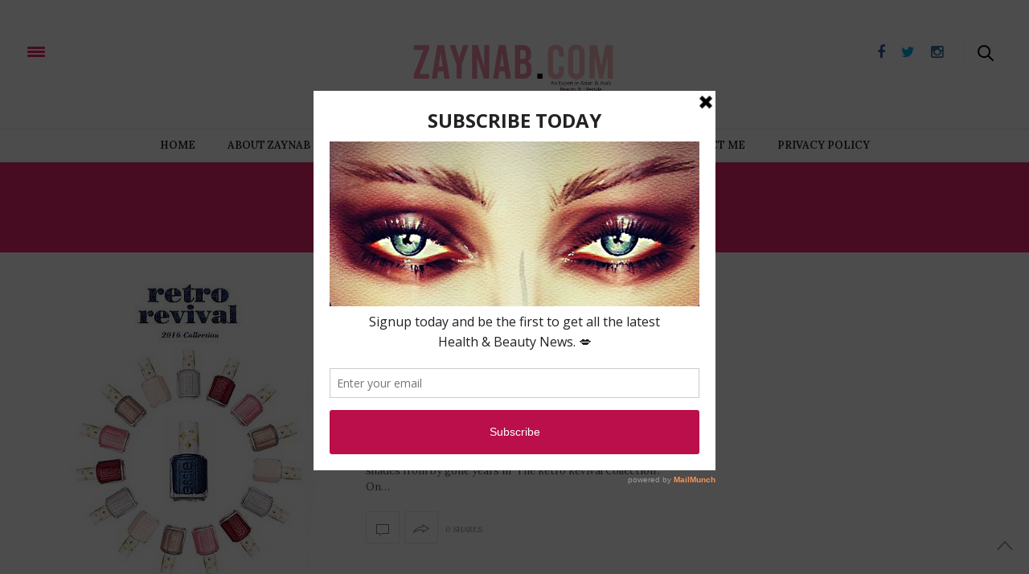

--- FILE ---
content_type: text/html; charset=UTF-8
request_url: http://zaynab.com/tag/esssie/
body_size: 13215
content:
<!doctype html>
<html lang="en-GB">
<head>
	<meta charset="UTF-8" />
	<meta name="viewport" content="width=device-width, initial-scale=1, maximum-scale=1, user-scalable=no, shrink-to-fit=no">
	<meta name="apple-mobile-web-app-capable" content="yes">
	<meta name="apple-touch-fullscreen" content="yes">
	<meta name="HandheldFriendly" content="True">
	<link rel="profile" href="http://gmpg.org/xfn/11">
	<link rel="pingback" href="http://zaynab.com/xmlrpc.php">
 <link rel="stylesheet" href="http://clients.thedesignfactory.co.uk/campaigns/zaynab_insta/instalink/instalink-1.8.1.min.css">
        <script src="http://clients.thedesignfactory.co.uk/campaigns/zaynab_insta/instalink/instalink-1.8.1.min.js"></script>
        <script src="http://clients.thedesignfactory.co.uk/campaigns/zaynab_insta/instalink/jquery.min.js"></script>
<!-- Facebook -->
<div id="fb-root"></div>
<script>(function(d, s, id) {
  var js, fjs = d.getElementsByTagName(s)[0];
  if (d.getElementById(id)) return;
  js = d.createElement(s); js.id = id;
  js.src = "//connect.facebook.net/en_GB/sdk.js#xfbml=1&version=v2.5&appId=346105515440185";
  fjs.parentNode.insertBefore(js, fjs);
}(document, 'script', 'facebook-jssdk'));</script>
<!-- Facebook End -->
	<link rel="icon" href="http://zaynab.com/wp-content/uploads/2016/01/cropped-zaynab-Z-32x32.jpg" sizes="32x32" />
<link rel="icon" href="http://zaynab.com/wp-content/uploads/2016/01/cropped-zaynab-Z-192x192.jpg" sizes="192x192" />
<link rel="apple-touch-icon" href="http://zaynab.com/wp-content/uploads/2016/01/cropped-zaynab-Z-180x180.jpg" />
<meta name="msapplication-TileImage" content="http://zaynab.com/wp-content/uploads/2016/01/cropped-zaynab-Z-270x270.jpg" />
		<meta http-equiv="x-dns-prefetch-control" content="on">
	<link rel="dns-prefetch" href="//fonts.googleapis.com" />
	<link rel="dns-prefetch" href="//fonts.gstatic.com" />
	<link rel="dns-prefetch" href="//0.gravatar.com/" />
	<link rel="dns-prefetch" href="//2.gravatar.com/" />
	<link rel="dns-prefetch" href="//1.gravatar.com/" /><meta name='robots' content='index, follow, max-image-preview:large, max-snippet:-1, max-video-preview:-1' />

	<!-- This site is optimized with the Yoast SEO plugin v26.5 - https://yoast.com/wordpress/plugins/seo/ -->
	<title>esssie Archives - Zaynab.Com</title>
	<link rel="canonical" href="http://zaynab.com/tag/esssie/" />
	<meta property="og:locale" content="en_GB" />
	<meta property="og:type" content="article" />
	<meta property="og:title" content="esssie Archives - Zaynab.Com" />
	<meta property="og:url" content="http://zaynab.com/tag/esssie/" />
	<meta property="og:site_name" content="Zaynab.Com" />
	<meta name="twitter:card" content="summary_large_image" />
	<script type="application/ld+json" class="yoast-schema-graph">{"@context":"https://schema.org","@graph":[{"@type":"CollectionPage","@id":"http://zaynab.com/tag/esssie/","url":"http://zaynab.com/tag/esssie/","name":"esssie Archives - Zaynab.Com","isPartOf":{"@id":"http://zaynab.com/#website"},"primaryImageOfPage":{"@id":"http://zaynab.com/tag/esssie/#primaryimage"},"image":{"@id":"http://zaynab.com/tag/esssie/#primaryimage"},"thumbnailUrl":"http://zaynab.com/wp-content/uploads/2016/06/esrevive.jpg","breadcrumb":{"@id":"http://zaynab.com/tag/esssie/#breadcrumb"},"inLanguage":"en-GB"},{"@type":"ImageObject","inLanguage":"en-GB","@id":"http://zaynab.com/tag/esssie/#primaryimage","url":"http://zaynab.com/wp-content/uploads/2016/06/esrevive.jpg","contentUrl":"http://zaynab.com/wp-content/uploads/2016/06/esrevive.jpg","width":400,"height":400},{"@type":"BreadcrumbList","@id":"http://zaynab.com/tag/esssie/#breadcrumb","itemListElement":[{"@type":"ListItem","position":1,"name":"Home","item":"http://zaynab.com/"},{"@type":"ListItem","position":2,"name":"esssie"}]},{"@type":"WebSite","@id":"http://zaynab.com/#website","url":"http://zaynab.com/","name":"Zaynab.Com","description":"An Expert&#039;s Guide to the Best in Asian &amp; Arab Beauty!","potentialAction":[{"@type":"SearchAction","target":{"@type":"EntryPoint","urlTemplate":"http://zaynab.com/?s={search_term_string}"},"query-input":{"@type":"PropertyValueSpecification","valueRequired":true,"valueName":"search_term_string"}}],"inLanguage":"en-GB"}]}</script>
	<!-- / Yoast SEO plugin. -->


<link rel='dns-prefetch' href='//cdnjs.cloudflare.com' />
<link rel='dns-prefetch' href='//maxcdn.bootstrapcdn.com' />
<link rel="alternate" type="application/rss+xml" title="Zaynab.Com &raquo; Feed" href="http://zaynab.com/feed/" />
<link rel="alternate" type="application/rss+xml" title="Zaynab.Com &raquo; Comments Feed" href="http://zaynab.com/comments/feed/" />
<link rel="alternate" type="application/rss+xml" title="Zaynab.Com &raquo; esssie Tag Feed" href="http://zaynab.com/tag/esssie/feed/" />
<style id='wp-img-auto-sizes-contain-inline-css' type='text/css'>
img:is([sizes=auto i],[sizes^="auto," i]){contain-intrinsic-size:3000px 1500px}
/*# sourceURL=wp-img-auto-sizes-contain-inline-css */
</style>
<link rel='stylesheet' id='sbi_styles-css' href='http://zaynab.com/wp-content/plugins/instagram-feed/css/sbi-styles.min.css?ver=6.10.0' type='text/css' media='all' />
<style id='wp-emoji-styles-inline-css' type='text/css'>

	img.wp-smiley, img.emoji {
		display: inline !important;
		border: none !important;
		box-shadow: none !important;
		height: 1em !important;
		width: 1em !important;
		margin: 0 0.07em !important;
		vertical-align: -0.1em !important;
		background: none !important;
		padding: 0 !important;
	}
/*# sourceURL=wp-emoji-styles-inline-css */
</style>
<link rel='stylesheet' id='wp-block-library-css' href='http://zaynab.com/wp-includes/css/dist/block-library/style.min.css?ver=6.9' type='text/css' media='all' />
<style id='classic-theme-styles-inline-css' type='text/css'>
/*! This file is auto-generated */
.wp-block-button__link{color:#fff;background-color:#32373c;border-radius:9999px;box-shadow:none;text-decoration:none;padding:calc(.667em + 2px) calc(1.333em + 2px);font-size:1.125em}.wp-block-file__button{background:#32373c;color:#fff;text-decoration:none}
/*# sourceURL=/wp-includes/css/classic-themes.min.css */
</style>
<style id='global-styles-inline-css' type='text/css'>
:root{--wp--preset--aspect-ratio--square: 1;--wp--preset--aspect-ratio--4-3: 4/3;--wp--preset--aspect-ratio--3-4: 3/4;--wp--preset--aspect-ratio--3-2: 3/2;--wp--preset--aspect-ratio--2-3: 2/3;--wp--preset--aspect-ratio--16-9: 16/9;--wp--preset--aspect-ratio--9-16: 9/16;--wp--preset--color--black: #000000;--wp--preset--color--cyan-bluish-gray: #abb8c3;--wp--preset--color--white: #ffffff;--wp--preset--color--pale-pink: #f78da7;--wp--preset--color--vivid-red: #cf2e2e;--wp--preset--color--luminous-vivid-orange: #ff6900;--wp--preset--color--luminous-vivid-amber: #fcb900;--wp--preset--color--light-green-cyan: #7bdcb5;--wp--preset--color--vivid-green-cyan: #00d084;--wp--preset--color--pale-cyan-blue: #8ed1fc;--wp--preset--color--vivid-cyan-blue: #0693e3;--wp--preset--color--vivid-purple: #9b51e0;--wp--preset--gradient--vivid-cyan-blue-to-vivid-purple: linear-gradient(135deg,rgb(6,147,227) 0%,rgb(155,81,224) 100%);--wp--preset--gradient--light-green-cyan-to-vivid-green-cyan: linear-gradient(135deg,rgb(122,220,180) 0%,rgb(0,208,130) 100%);--wp--preset--gradient--luminous-vivid-amber-to-luminous-vivid-orange: linear-gradient(135deg,rgb(252,185,0) 0%,rgb(255,105,0) 100%);--wp--preset--gradient--luminous-vivid-orange-to-vivid-red: linear-gradient(135deg,rgb(255,105,0) 0%,rgb(207,46,46) 100%);--wp--preset--gradient--very-light-gray-to-cyan-bluish-gray: linear-gradient(135deg,rgb(238,238,238) 0%,rgb(169,184,195) 100%);--wp--preset--gradient--cool-to-warm-spectrum: linear-gradient(135deg,rgb(74,234,220) 0%,rgb(151,120,209) 20%,rgb(207,42,186) 40%,rgb(238,44,130) 60%,rgb(251,105,98) 80%,rgb(254,248,76) 100%);--wp--preset--gradient--blush-light-purple: linear-gradient(135deg,rgb(255,206,236) 0%,rgb(152,150,240) 100%);--wp--preset--gradient--blush-bordeaux: linear-gradient(135deg,rgb(254,205,165) 0%,rgb(254,45,45) 50%,rgb(107,0,62) 100%);--wp--preset--gradient--luminous-dusk: linear-gradient(135deg,rgb(255,203,112) 0%,rgb(199,81,192) 50%,rgb(65,88,208) 100%);--wp--preset--gradient--pale-ocean: linear-gradient(135deg,rgb(255,245,203) 0%,rgb(182,227,212) 50%,rgb(51,167,181) 100%);--wp--preset--gradient--electric-grass: linear-gradient(135deg,rgb(202,248,128) 0%,rgb(113,206,126) 100%);--wp--preset--gradient--midnight: linear-gradient(135deg,rgb(2,3,129) 0%,rgb(40,116,252) 100%);--wp--preset--font-size--small: 13px;--wp--preset--font-size--medium: 20px;--wp--preset--font-size--large: 36px;--wp--preset--font-size--x-large: 42px;--wp--preset--spacing--20: 0.44rem;--wp--preset--spacing--30: 0.67rem;--wp--preset--spacing--40: 1rem;--wp--preset--spacing--50: 1.5rem;--wp--preset--spacing--60: 2.25rem;--wp--preset--spacing--70: 3.38rem;--wp--preset--spacing--80: 5.06rem;--wp--preset--shadow--natural: 6px 6px 9px rgba(0, 0, 0, 0.2);--wp--preset--shadow--deep: 12px 12px 50px rgba(0, 0, 0, 0.4);--wp--preset--shadow--sharp: 6px 6px 0px rgba(0, 0, 0, 0.2);--wp--preset--shadow--outlined: 6px 6px 0px -3px rgb(255, 255, 255), 6px 6px rgb(0, 0, 0);--wp--preset--shadow--crisp: 6px 6px 0px rgb(0, 0, 0);}:where(.is-layout-flex){gap: 0.5em;}:where(.is-layout-grid){gap: 0.5em;}body .is-layout-flex{display: flex;}.is-layout-flex{flex-wrap: wrap;align-items: center;}.is-layout-flex > :is(*, div){margin: 0;}body .is-layout-grid{display: grid;}.is-layout-grid > :is(*, div){margin: 0;}:where(.wp-block-columns.is-layout-flex){gap: 2em;}:where(.wp-block-columns.is-layout-grid){gap: 2em;}:where(.wp-block-post-template.is-layout-flex){gap: 1.25em;}:where(.wp-block-post-template.is-layout-grid){gap: 1.25em;}.has-black-color{color: var(--wp--preset--color--black) !important;}.has-cyan-bluish-gray-color{color: var(--wp--preset--color--cyan-bluish-gray) !important;}.has-white-color{color: var(--wp--preset--color--white) !important;}.has-pale-pink-color{color: var(--wp--preset--color--pale-pink) !important;}.has-vivid-red-color{color: var(--wp--preset--color--vivid-red) !important;}.has-luminous-vivid-orange-color{color: var(--wp--preset--color--luminous-vivid-orange) !important;}.has-luminous-vivid-amber-color{color: var(--wp--preset--color--luminous-vivid-amber) !important;}.has-light-green-cyan-color{color: var(--wp--preset--color--light-green-cyan) !important;}.has-vivid-green-cyan-color{color: var(--wp--preset--color--vivid-green-cyan) !important;}.has-pale-cyan-blue-color{color: var(--wp--preset--color--pale-cyan-blue) !important;}.has-vivid-cyan-blue-color{color: var(--wp--preset--color--vivid-cyan-blue) !important;}.has-vivid-purple-color{color: var(--wp--preset--color--vivid-purple) !important;}.has-black-background-color{background-color: var(--wp--preset--color--black) !important;}.has-cyan-bluish-gray-background-color{background-color: var(--wp--preset--color--cyan-bluish-gray) !important;}.has-white-background-color{background-color: var(--wp--preset--color--white) !important;}.has-pale-pink-background-color{background-color: var(--wp--preset--color--pale-pink) !important;}.has-vivid-red-background-color{background-color: var(--wp--preset--color--vivid-red) !important;}.has-luminous-vivid-orange-background-color{background-color: var(--wp--preset--color--luminous-vivid-orange) !important;}.has-luminous-vivid-amber-background-color{background-color: var(--wp--preset--color--luminous-vivid-amber) !important;}.has-light-green-cyan-background-color{background-color: var(--wp--preset--color--light-green-cyan) !important;}.has-vivid-green-cyan-background-color{background-color: var(--wp--preset--color--vivid-green-cyan) !important;}.has-pale-cyan-blue-background-color{background-color: var(--wp--preset--color--pale-cyan-blue) !important;}.has-vivid-cyan-blue-background-color{background-color: var(--wp--preset--color--vivid-cyan-blue) !important;}.has-vivid-purple-background-color{background-color: var(--wp--preset--color--vivid-purple) !important;}.has-black-border-color{border-color: var(--wp--preset--color--black) !important;}.has-cyan-bluish-gray-border-color{border-color: var(--wp--preset--color--cyan-bluish-gray) !important;}.has-white-border-color{border-color: var(--wp--preset--color--white) !important;}.has-pale-pink-border-color{border-color: var(--wp--preset--color--pale-pink) !important;}.has-vivid-red-border-color{border-color: var(--wp--preset--color--vivid-red) !important;}.has-luminous-vivid-orange-border-color{border-color: var(--wp--preset--color--luminous-vivid-orange) !important;}.has-luminous-vivid-amber-border-color{border-color: var(--wp--preset--color--luminous-vivid-amber) !important;}.has-light-green-cyan-border-color{border-color: var(--wp--preset--color--light-green-cyan) !important;}.has-vivid-green-cyan-border-color{border-color: var(--wp--preset--color--vivid-green-cyan) !important;}.has-pale-cyan-blue-border-color{border-color: var(--wp--preset--color--pale-cyan-blue) !important;}.has-vivid-cyan-blue-border-color{border-color: var(--wp--preset--color--vivid-cyan-blue) !important;}.has-vivid-purple-border-color{border-color: var(--wp--preset--color--vivid-purple) !important;}.has-vivid-cyan-blue-to-vivid-purple-gradient-background{background: var(--wp--preset--gradient--vivid-cyan-blue-to-vivid-purple) !important;}.has-light-green-cyan-to-vivid-green-cyan-gradient-background{background: var(--wp--preset--gradient--light-green-cyan-to-vivid-green-cyan) !important;}.has-luminous-vivid-amber-to-luminous-vivid-orange-gradient-background{background: var(--wp--preset--gradient--luminous-vivid-amber-to-luminous-vivid-orange) !important;}.has-luminous-vivid-orange-to-vivid-red-gradient-background{background: var(--wp--preset--gradient--luminous-vivid-orange-to-vivid-red) !important;}.has-very-light-gray-to-cyan-bluish-gray-gradient-background{background: var(--wp--preset--gradient--very-light-gray-to-cyan-bluish-gray) !important;}.has-cool-to-warm-spectrum-gradient-background{background: var(--wp--preset--gradient--cool-to-warm-spectrum) !important;}.has-blush-light-purple-gradient-background{background: var(--wp--preset--gradient--blush-light-purple) !important;}.has-blush-bordeaux-gradient-background{background: var(--wp--preset--gradient--blush-bordeaux) !important;}.has-luminous-dusk-gradient-background{background: var(--wp--preset--gradient--luminous-dusk) !important;}.has-pale-ocean-gradient-background{background: var(--wp--preset--gradient--pale-ocean) !important;}.has-electric-grass-gradient-background{background: var(--wp--preset--gradient--electric-grass) !important;}.has-midnight-gradient-background{background: var(--wp--preset--gradient--midnight) !important;}.has-small-font-size{font-size: var(--wp--preset--font-size--small) !important;}.has-medium-font-size{font-size: var(--wp--preset--font-size--medium) !important;}.has-large-font-size{font-size: var(--wp--preset--font-size--large) !important;}.has-x-large-font-size{font-size: var(--wp--preset--font-size--x-large) !important;}
:where(.wp-block-post-template.is-layout-flex){gap: 1.25em;}:where(.wp-block-post-template.is-layout-grid){gap: 1.25em;}
:where(.wp-block-term-template.is-layout-flex){gap: 1.25em;}:where(.wp-block-term-template.is-layout-grid){gap: 1.25em;}
:where(.wp-block-columns.is-layout-flex){gap: 2em;}:where(.wp-block-columns.is-layout-grid){gap: 2em;}
:root :where(.wp-block-pullquote){font-size: 1.5em;line-height: 1.6;}
/*# sourceURL=global-styles-inline-css */
</style>
<link rel='stylesheet' id='contact-form-7-css' href='http://zaynab.com/wp-content/plugins/contact-form-7/includes/css/styles.css?ver=6.1.4' type='text/css' media='all' />
<link rel='stylesheet' id='ctf_styles-css' href='http://zaynab.com/wp-content/plugins/custom-twitter-feeds/css/ctf-styles.min.css?ver=2.3.1' type='text/css' media='all' />
<link rel='stylesheet' id='dwqa-style-css' href='http://zaynab.com/wp-content/plugins/dw-question-answer/templates/assets/css/style.css?ver=180720161357' type='text/css' media='all' />
<link rel='stylesheet' id='dwqa-rtl-css' href='http://zaynab.com/wp-content/plugins/dw-question-answer/templates/assets/css/rtl.css?ver=180720161357' type='text/css' media='all' />
<link rel='stylesheet' id='acx_slideshow_front_style-css' href='http://zaynab.com/wp-content/plugins/simple-slideshow-manager/css/style.css?v=2.3.1&#038;ver=6.9' type='text/css' media='all' />
<link rel='stylesheet' id='cff-css' href='http://zaynab.com/wp-content/plugins/custom-facebook-feed/assets/css/cff-style.min.css?ver=4.3.4' type='text/css' media='all' />
<link rel='stylesheet' id='sb-font-awesome-css' href='https://maxcdn.bootstrapcdn.com/font-awesome/4.7.0/css/font-awesome.min.css?ver=6.9' type='text/css' media='all' />
<link rel='stylesheet' id='thb-foundation-css' href='http://zaynab.com/wp-content/themes/thevoux-wp/assets/css/foundation.min.css' type='text/css' media='all' />
<link rel='stylesheet' id='thb-fa-css' href='http://zaynab.com/wp-content/themes/thevoux-wp/assets/css/font-awesome.min.css' type='text/css' media='all' />
<link rel='stylesheet' id='thb-app-css' href='http://zaynab.com/wp-content/themes/thevoux-wp/assets/css/app.css' type='text/css' media='all' />
<link rel='stylesheet' id='thb-mp-css' href='http://zaynab.com/wp-content/themes/thevoux-wp/assets/css/magnific-popup.css' type='text/css' media='all' />
<link rel='stylesheet' id='thb-style-css' href='http://zaynab.com/wp-content/themes/thevoux-wp/style.css' type='text/css' media='all' />
<link rel='stylesheet' id='js_composer_front-css' href='http://zaynab.com/wp-content/plugins/js_composer/assets/css/js_composer.min.css?ver=4.11.2.1' type='text/css' media='all' />
<script type="text/javascript" src="http://zaynab.com/wp-includes/js/jquery/jquery.min.js?ver=3.7.1" id="jquery-core-js"></script>
<script type="text/javascript" src="http://zaynab.com/wp-includes/js/jquery/jquery-migrate.min.js?ver=3.4.1" id="jquery-migrate-js"></script>
<script type="text/javascript" src="http://zaynab.com/wp-content/themes/thevoux-wp/assets/js/plugins/modernizr.custom.min.js" id="modernizr-js"></script>
<link rel="https://api.w.org/" href="http://zaynab.com/wp-json/" /><link rel="alternate" title="JSON" type="application/json" href="http://zaynab.com/wp-json/wp/v2/tags/490" /><link rel="EditURI" type="application/rsd+xml" title="RSD" href="http://zaynab.com/xmlrpc.php?rsd" />
<meta name="generator" content="WordPress 6.9" />
<script type='text/javascript' data-cfasync='false'>var _mmunch = {'front': false, 'page': false, 'post': false, 'category': false, 'author': false, 'search': false, 'attachment': false, 'tag': false};_mmunch['tag'] = true;</script><script data-cfasync="false" src="//a.mailmunch.co/app/v1/site.js" id="mailmunch-script" data-plugin="mailmunch" data-mailmunch-site-id="170950" async></script><script type="text/javascript" id="acx_js_api">
function call_acx_y_player(frame_id, func,id,u_id, args)
{
	frame_id_dpl = frame_id+u_id;
	var frame ='#'+frame_id+u_id+id;
	var frame_id_yt='#'+frame_id+u_id+'_frame_'+id;
	var imageid = '#acx_image_'+u_id+'_'+id;
	var vedio_stat_field ='#acx_hidden_id_'+u_id;
	var palybuttn = '.acx_dis_yplay_but_'+u_id;
	var pausebuttn = '.acx_dis_ypause_but_'+u_id;
	var newvalue = 0;
	if(func=="playVideo")
	{
		
		var img_yt_thumbnail_element = ".acx_ssm_yt_"+u_id+"_"+id;
		var img_yt_thumbnail_h = jQuery(img_yt_thumbnail_element).height();  
		var img_yt_thumbnail_w = jQuery(img_yt_thumbnail_element).width();  

		var img_stop = '.img_stop_'+u_id;
		var img_play = '.img_play_'+u_id;

		jQuery(img_stop).hide();
		jQuery(img_play).hide();


		var img_prev = '.img_prev_'+u_id;
		var img_next = '.img_next_'+u_id;

		jQuery(img_prev).hide();
		jQuery(img_next).hide();

		jQuery(imageid).hide();
		jQuery(frame).fadeIn('slow');

		var framecode="<iframe id='youtube_url' src='https://www.youtube.com/embed/"+frame_id+"?autoplay=1&controls=0&wmode=opaque&cc_load_policy=1&rel=0&iv_load_policy=3&loop=0' width='"+img_yt_thumbnail_w+"' height='"+img_yt_thumbnail_h+"'></iframe>";

		jQuery(frame_id_yt).html(framecode);

		jQuery(palybuttn).hide();
		jQuery(pausebuttn).show();
		jQuery(vedio_stat_field).val('play');
	}
	else if(func=="stopVideo")
	{
		var img_stop = '.img_stop_'+u_id;
		var img_play = '.img_play_'+u_id;

		jQuery(img_stop).show();
		jQuery(img_play).show();

		var img_prev = '.img_prev_'+u_id;
		var img_next = '.img_next_'+u_id;

		jQuery(img_prev).show();
		jQuery(img_next).show();

		jQuery(frame).hide();

		var framecode="";
		jQuery(frame_id_yt).html(framecode);

		jQuery(imageid).fadeIn('slow');
		jQuery(palybuttn).show();
		jQuery(pausebuttn).hide();
		jQuery(vedio_stat_field).val('stop');
		}
		if(!frame_id) return;
		if(frame_id_dpl.id) frame_id_dpl = frame_id_dpl.id;
		else if(typeof jQuery != "undefined" && frame_id_dpl instanceof jQuery && frame_id_dpl.length) frame_id = frame_id_dpl.get(0).id;
		if(!document.getElementById(frame_id_dpl)) return;
		args = args || [];
		/*Searches the document for the IFRAME with id=frame_id*/
		var all_iframes = document.getElementsByTagName("iframe");
		for(var i=0, len=all_iframes.length; i<len; i++){
		if(all_iframes[i].id == frame_id_dpl || all_iframes[i].parentNode.id == frame_id){
		/*The index of the IFRAME element equals the index of the iframe in
		the frames object (<frame> . */
		window.frames[i].postMessage(JSON.stringify({
		"event": "command",
		"func": func,
		"args": args,
		"id": frame_id
		}), "*");
		}
	}
}
function acx_play_vimeo_video(vedio_id,id,u_id)
{
	var img_vm_thumbnail_element = ".acx_ssm_vm_"+u_id+"_"+id;
	var img_vm_thumbnail_h = jQuery(img_vm_thumbnail_element).height();  
	var img_vm_thumbnail_w = jQuery(img_vm_thumbnail_element).width(); 

	var iframe_id = "#player_"+vedio_id+u_id;
	var iframe = jQuery(iframe_id)[0],
	player = iframe;
	var frame ='#'+vedio_id+u_id+id;
	var frame_id_vimeo ='#'+vedio_id+u_id+"_frame_"+id;
	var imageid = '#acx_image_vimeo_'+u_id+'_'+id;
	var vedio_stat_field ='#acx_hidden_id_'+u_id;
	var palybuttn = '.acx_dis_vplay_but_'+u_id;
	var pausebuttn = '.acx_dis_vpause_but_'+u_id;

	var img_stop = '.img_stop_'+u_id;
	var img_play = '.img_play_'+u_id;

	jQuery(img_stop).hide();
	jQuery(img_play).hide();

	var img_prev = '.img_prev_'+u_id;
	var img_next = '.img_next_'+u_id;

	jQuery(img_prev).hide();
	jQuery(img_next).hide();

	jQuery(vedio_stat_field).val('play');
	jQuery(imageid).hide();
	jQuery(frame).fadeIn('slow');

	var framecode="<iframe src='https://player.vimeo.com/video/"+vedio_id+"?player_id=player&autoplay=1&title=0&byline=0&portrait=0&loop=0&autopause=0' width='"+img_vm_thumbnail_w+"' height='"+img_vm_thumbnail_h+"'></iframe>";

	jQuery(frame_id_vimeo).html(framecode);

	jQuery(palybuttn).hide();
	jQuery(pausebuttn).show();
}
function acx_stop_vimeo_video(vedio_id,id,u_id)
{
	var iframe_id = "#player_"+vedio_id+u_id;
	var iframe = jQuery(iframe_id)[0],
	player = iframe;
	var frame_id_vimeo ='#'+vedio_id+u_id+"_frame_"+id;
	var frame ='#'+vedio_id+u_id+id;
	var imageid = '#acx_image_vimeo_'+u_id+'_'+id;
	var vedio_stat_field ='#acx_hidden_id_'+u_id;
	var palybuttn = '.acx_dis_vplay_but_'+u_id;
	var pausebuttn = '.acx_dis_vpause_but_'+u_id;
	var framecode="";
	jQuery(frame_id_vimeo).html(framecode);

	var img_stop = '.img_stop_'+u_id;
	var img_play = '.img_play_'+u_id;

	jQuery(img_stop).show();
	jQuery(img_play).show();

	var img_prev = '.img_prev_'+u_id;
	var img_next = '.img_next_'+u_id;

	jQuery(img_prev).show();
	jQuery(img_next).show();

	jQuery(frame).hide();
	jQuery(imageid).fadeIn('slow');
	jQuery(palybuttn).show();
	jQuery(pausebuttn).hide();
	jQuery(vedio_stat_field).val('stop');
}
</script>
<meta name="google-site-verification" content="hIKQI6j_4qd9TY0angIbU2OXrxO7_5J3Mp7CsjCjh8A" /><!-- Analytics by WP Statistics - https://wp-statistics.com -->
<link href='http://fonts.googleapis.com/css?family=Lora:300,400,400italic,500,600,700,900&subset=latin,latin-ext' rel='stylesheet' type='text/css'>
<link href='http://fonts.googleapis.com/css?family=Playfair+Display:300,400,400italic,500,600,700,900&subset=latin,latin-ext' rel='stylesheet' type='text/css'>
<style id='thb-selection' type='text/css'>
/* Options set in the admin page */
body { 
	color: ;
	font-family: 'Lora';
}

/* Header Height */

/* Logo Height */
.header .logo .logoimg {
	max-height: ;
}
@media only screen and (min-width: 40.063em) {
	.header .logo .logoimg {
		max-height: 100px;
	}
}
/* Title Type */
h1, h2, h3, h4, h5, h6, .mont, .post .post-author em, .wpcf7-response-output, label, .select-wrapper select, .wp-caption .wp-caption-text, .smalltitle, .toggle .title, q, blockquote p, cite, .marker-info-win h1, table tr th, table tr td {
		
}

/* Colors */
	/* Backgrounds */
/* Typography */
#full-menu .full-menu > li > a {
		
}
/* Category Colors */
.post-meta a.cat-bath-bodylicious { color: ; }
.post .post-content .category_title.catstyle-style67 h2 a:hover { color: ; }
.post-meta a.cat-beauty { color: ; }
.post .post-content .category_title.catstyle-style2 h2 a:hover { color: ; }
.post-meta a.cat-celeb-style { color: ; }
.post .post-content .category_title.catstyle-style269 h2 a:hover { color: ; }
.post-meta a.cat-celebrity { color: ; }
.post .post-content .category_title.catstyle-style3 h2 a:hover { color: ; }
.post-meta a.cat-desserts-food { color: ; }
.post .post-content .category_title.catstyle-style261 h2 a:hover { color: ; }
.post-meta a.cat-entertainment { color: ; }
.post .post-content .category_title.catstyle-style4 h2 a:hover { color: ; }
.post-meta a.cat-events { color: ; }
.post .post-content .category_title.catstyle-style263 h2 a:hover { color: ; }
.post-meta a.cat-faboverforty { color: ; }
.post .post-content .category_title.catstyle-style438 h2 a:hover { color: ; }
.post-meta a.cat-fashion { color: ; }
.post .post-content .category_title.catstyle-style5 h2 a:hover { color: ; }
.post-meta a.cat-food { color: ; }
.post .post-content .category_title.catstyle-style6 h2 a:hover { color: ; }
.post-meta a.cat-fragrance { color: ; }
.post .post-content .category_title.catstyle-style332 h2 a:hover { color: ; }
.post-meta a.cat-goodies { color: ; }
.post .post-content .category_title.catstyle-style7 h2 a:hover { color: ; }
.post-meta a.cat-hair { color: ; }
.post .post-content .category_title.catstyle-style68 h2 a:hover { color: ; }
.post-meta a.cat-hands-feet { color: ; }
.post .post-content .category_title.catstyle-style69 h2 a:hover { color: ; }
.post-meta a.cat-health-2 { color: ; }
.post .post-content .category_title.catstyle-style70 h2 a:hover { color: ; }
.post-meta a.cat-health-fitness { color: ; }
.post .post-content .category_title.catstyle-style71 h2 a:hover { color: ; }
.post-meta a.cat-home-decor { color: ; }
.post .post-content .category_title.catstyle-style8 h2 a:hover { color: ; }
.post-meta a.cat-hot-pick-of-the-day { color: ; }
.post .post-content .category_title.catstyle-style264 h2 a:hover { color: ; }
.post-meta a.cat-lifestyle { color: ; }
.post .post-content .category_title.catstyle-style513 h2 a:hover { color: ; }
.post-meta a.cat-luxury-living { color: ; }
.post .post-content .category_title.catstyle-style72 h2 a:hover { color: ; }
.post-meta a.cat-make-up { color: ; }
.post .post-content .category_title.catstyle-style73 h2 a:hover { color: ; }
.post-meta a.cat-make-up-master-class { color: ; }
.post .post-content .category_title.catstyle-style74 h2 a:hover { color: ; }
.post-meta a.cat-male-grooming { color: ; }
.post .post-content .category_title.catstyle-style75 h2 a:hover { color: ; }
.post-meta a.cat-mens-grooming { color: ; }
.post .post-content .category_title.catstyle-style268 h2 a:hover { color: ; }
.post-meta a.cat-mini { color: ; }
.post .post-content .category_title.catstyle-style267 h2 a:hover { color: ; }
.post-meta a.cat-mini-me-beauty { color: ; }
.post .post-content .category_title.catstyle-style76 h2 a:hover { color: ; }
.post-meta a.cat-my-favourites { color: ; }
.post .post-content .category_title.catstyle-style225 h2 a:hover { color: ; }
.post-meta a.cat-nails { color: ; }
.post .post-content .category_title.catstyle-style245 h2 a:hover { color: ; }
.post-meta a.cat-natural-beauty { color: ; }
.post .post-content .category_title.catstyle-style77 h2 a:hover { color: ; }
.post-meta a.cat-parenting { color: ; }
.post .post-content .category_title.catstyle-style504 h2 a:hover { color: ; }
.post-meta a.cat-personal { color: ; }
.post .post-content .category_title.catstyle-style78 h2 a:hover { color: ; }
.post-meta a.cat-product-of-the-day { color: ; }
.post .post-content .category_title.catstyle-style425 h2 a:hover { color: ; }
.post-meta a.cat-products { color: ; }
.post .post-content .category_title.catstyle-style79 h2 a:hover { color: ; }
.post-meta a.cat-reviews { color: ; }
.post .post-content .category_title.catstyle-style717 h2 a:hover { color: ; }
.post-meta a.cat-shopping { color: ; }
.post .post-content .category_title.catstyle-style266 h2 a:hover { color: ; }
.post-meta a.cat-skin-care { color: ; }
.post .post-content .category_title.catstyle-style80 h2 a:hover { color: ; }
.post-meta a.cat-style { color: ; }
.post .post-content .category_title.catstyle-style81 h2 a:hover { color: ; }
.post-meta a.cat-sustainable { color: ; }
.post .post-content .category_title.catstyle-style741 h2 a:hover { color: ; }
.post-meta a.cat-travel { color: ; }
.post .post-content .category_title.catstyle-style257 h2 a:hover { color: ; }
.post-meta a.cat-treatments { color: ; }
.post .post-content .category_title.catstyle-style82 h2 a:hover { color: ; }
.post-meta a.cat-trend-alert { color: ; }
.post .post-content .category_title.catstyle-style265 h2 a:hover { color: ; }
.post-meta a.cat-uncategorised { color: ; }
.post .post-content .category_title.catstyle-style1 h2 a:hover { color: ; }
.post-meta a.cat-uncategorized { color: ; }
.post .post-content .category_title.catstyle-style83 h2 a:hover { color: ; }
.post-meta a.cat-videos { color: ; }
.post .post-content .category_title.catstyle-style274 h2 a:hover { color: ; }
.post-meta a.cat-zaynab-loves { color: ; }
.post .post-content .category_title.catstyle-style270 h2 a:hover { color: ; }
/* 404 Image */
/* Extra CSS */
.post .post-title h1 {
    font-size: 48px;
    line-height: 63px;
    word-break: normal;
    letter-spacing: -0.03em;
}</style>
<meta name="generator" content="Elementor 3.33.4; features: additional_custom_breakpoints; settings: css_print_method-external, google_font-enabled, font_display-auto">
<meta name="generator" content="Powered by Visual Composer - drag and drop page builder for WordPress."/>
<!--[if lte IE 9]><link rel="stylesheet" type="text/css" href="http://zaynab.com/wp-content/plugins/js_composer/assets/css/vc_lte_ie9.min.css" media="screen"><![endif]--><!--[if IE  8]><link rel="stylesheet" type="text/css" href="http://zaynab.com/wp-content/plugins/js_composer/assets/css/vc-ie8.min.css" media="screen"><![endif]-->			<style>
				.e-con.e-parent:nth-of-type(n+4):not(.e-lazyloaded):not(.e-no-lazyload),
				.e-con.e-parent:nth-of-type(n+4):not(.e-lazyloaded):not(.e-no-lazyload) * {
					background-image: none !important;
				}
				@media screen and (max-height: 1024px) {
					.e-con.e-parent:nth-of-type(n+3):not(.e-lazyloaded):not(.e-no-lazyload),
					.e-con.e-parent:nth-of-type(n+3):not(.e-lazyloaded):not(.e-no-lazyload) * {
						background-image: none !important;
					}
				}
				@media screen and (max-height: 640px) {
					.e-con.e-parent:nth-of-type(n+2):not(.e-lazyloaded):not(.e-no-lazyload),
					.e-con.e-parent:nth-of-type(n+2):not(.e-lazyloaded):not(.e-no-lazyload) * {
						background-image: none !important;
					}
				}
			</style>
			<link rel="icon" href="http://zaynab.com/wp-content/uploads/2016/01/cropped-zaynab-Z-32x32.jpg" sizes="32x32" />
<link rel="icon" href="http://zaynab.com/wp-content/uploads/2016/01/cropped-zaynab-Z-192x192.jpg" sizes="192x192" />
<link rel="apple-touch-icon" href="http://zaynab.com/wp-content/uploads/2016/01/cropped-zaynab-Z-180x180.jpg" />
<meta name="msapplication-TileImage" content="http://zaynab.com/wp-content/uploads/2016/01/cropped-zaynab-Z-270x270.jpg" />
<noscript><style type="text/css"> .wpb_animate_when_almost_visible { opacity: 1; }</style></noscript><meta data-pso-pv="1.2.1" data-pso-pt="archive" data-pso-th="49e2b9d089ca9c830da87ff77f9d3313"></head>
<body class="archive tag tag-esssie tag-490 wp-theme-thevoux-wp  wpb-js-composer js-comp-ver-4.11.2.1 vc_responsive elementor-default elementor-kit-4555" data-url="http://zaynab.com" data-themeurl="http://zaynab.com/wp-content/themes/thevoux-wp" data-spy="scroll">

<div id="wrapper">
	<!-- Start Mobile Menu -->
<nav id="mobile-menu">
	<div class="custom_scroll" id="menu-scroll">
		<div>
			<a href="#" class="close">×</a>
			<img src="http://zaynab.com/wp-content/uploads/2015/11/zaynab.comlogo-1.png" class="logoimg" alt="Zaynab.Com"/>
						  <ul id="menu-top-menu" class="thb-mobile-menu"><li id="menu-item-935" class=" menu-item menu-item-type-post_type menu-item-object-page menu-item-home menu-item-935"><a href="http://zaynab.com/">Home</a></li>
<li id="menu-item-907" class=" menu-item menu-item-type-post_type menu-item-object-page menu-item-has-children menu-item-907"><a href="http://zaynab.com/about/">About Zaynab</a><span><i class="fa fa-angle-down"></i></span>
<ul class="sub-menu">
	<li id="menu-item-1957" class=" menu-item menu-item-type-post_type menu-item-object-page menu-item-1957"><a href="http://zaynab.com/about/hello-from-me-%f0%9f%92%95/">Hello From Me &#x1f495;</a></li>
	<li id="menu-item-2016" class=" menu-item menu-item-type-post_type menu-item-object-page menu-item-2016"><a href="http://zaynab.com/about/my-cancer-journey/">My Cancer Journey…</a></li>
	<li id="menu-item-1102" class=" menu-item menu-item-type-post_type menu-item-object-page menu-item-1102"><a href="http://zaynab.com/meet-the-beauty-gurus/">The Beauty Gurus I Admire…</a></li>
	<li id="menu-item-1240" class=" menu-item menu-item-type-post_type menu-item-object-page menu-item-1240"><a href="http://zaynab.com/faces-i-love/">The Faces I Love&#8230;</a></li>
	<li id="menu-item-906" class=" menu-item menu-item-type-post_type menu-item-object-page menu-item-906"><a href="http://zaynab.com/the-brands-i-love/">The Brands I Like…</a></li>
</ul>
</li>
<li id="menu-item-899" class=" menu-item menu-item-type-post_type menu-item-object-page current_page_parent menu-item-has-children menu-item-899"><a href="http://zaynab.com/blog/">Blog</a><span><i class="fa fa-angle-down"></i></span>
<ul class="sub-menu">
	<li id="menu-item-3714" class=" menu-item menu-item-type-taxonomy menu-item-object-category menu-item-3714"><a href="http://zaynab.com/category/beauty/">Beauty</a></li>
	<li id="menu-item-3715" class=" menu-item menu-item-type-taxonomy menu-item-object-category menu-item-3715"><a href="http://zaynab.com/category/fashion/">Fashion</a></li>
	<li id="menu-item-3716" class=" menu-item menu-item-type-taxonomy menu-item-object-category menu-item-3716"><a href="http://zaynab.com/category/parenting/">Parenting</a></li>
	<li id="menu-item-3718" class=" menu-item menu-item-type-taxonomy menu-item-object-category menu-item-3718"><a href="http://zaynab.com/category/travel/">Travel</a></li>
	<li id="menu-item-3719" class=" menu-item menu-item-type-taxonomy menu-item-object-category menu-item-3719"><a href="http://zaynab.com/category/zaynab-loves/">Zaynab Loves</a></li>
</ul>
</li>
<li id="menu-item-1388" class=" menu-item menu-item-type-post_type menu-item-object-page menu-item-1388"><a href="http://zaynab.com/master-classes/">Make Up Master Classes</a></li>
<li id="menu-item-1685" class=" menu-item menu-item-type-custom menu-item-object-custom menu-item-has-children menu-item-1685"><a href="#">Gallery</a><span><i class="fa fa-angle-down"></i></span>
<ul class="sub-menu">
	<li id="menu-item-1582" class=" menu-item menu-item-type-post_type menu-item-object-page menu-item-1582"><a href="http://zaynab.com/gallery-2/editorial/published-work/">Published Work</a></li>
	<li id="menu-item-1623" class=" menu-item menu-item-type-post_type menu-item-object-page menu-item-1623"><a href="http://zaynab.com/gallery-2/beauty/">Beauty</a></li>
	<li id="menu-item-1132" class=" menu-item menu-item-type-post_type menu-item-object-page menu-item-1132"><a href="http://zaynab.com/gallery-2/editorial/">Editorial</a></li>
	<li id="menu-item-4783" class=" menu-item menu-item-type-post_type menu-item-object-page menu-item-4783"><a href="http://zaynab.com/gallery-2/bridal/">Bridal</a></li>
</ul>
</li>
<li id="menu-item-1189" class=" menu-item menu-item-type-post_type menu-item-object-page menu-item-1189"><a href="http://zaynab.com/contact-me/">Contact Me</a></li>
<li id="menu-item-4340" class=" menu-item menu-item-type-post_type menu-item-object-page menu-item-privacy-policy menu-item-4340"><a href="http://zaynab.com/privacy-policy/">Privacy Policy</a></li>
</ul>					
			<div class="menu-footer">
							</div>
		</div>
	</div>
</nav>
<!-- End Mobile Menu -->	
	<!-- Start Content Container -->
	<section id="content-container">
		<!-- Start Content Click Capture -->
		<div class="click-capture"></div>
		<!-- End Content Click Capture -->
		
<!-- Start Header -->
<div class="header_container">
	<header class="header style1" role="banner">
		<div class="header_top">
			<div class="row full-width-row">
				<div class="small-3 medium-4 columns toggle-holder">
					<div>
						<a href="#" class="mobile-toggle ">
							<div>
								<span></span><span></span><span></span>
							</div>
						</a>
						<a href="http://zaynab.com" class="logolink" title="Zaynab.Com"><img src="http://zaynab.com/wp-content/uploads/2015/11/zaynab.comlogo-1.png" class="logofixed" alt="Zaynab.Com"/></a>
					</div>
				</div>
				<div class="small-6 medium-4 columns logo text-center">
										<a href="http://zaynab.com" class="logolink" title="Zaynab.Com">
						<img src="http://zaynab.com/wp-content/uploads/2015/11/zaynab.comlogo-1.png" class="logoimg" alt="Zaynab.Com"/>
					</a>
				</div>
				<div class="small-3 medium-4 columns social-holder style2">
					<div>
								<a href="http://www.facebook.com/beautyguruzaynab" class="facebook icon-1x" target="_blank"><i class="fa fa-facebook"></i></a>
				<a href="http://www.twitter.com/zaynabmirza" class="twitter icon-1x" target="_blank"><i class="fa fa-twitter"></i></a>
				<a href="http://instagram.com/zaynabmirza" class="instagram icon-1x" target="_blank"><i class="fa fa-instagram"></i></a>
															 	<aside id="quick_search">
		<svg version="1.1" id="search_icon" xmlns="http://www.w3.org/2000/svg" xmlns:xlink="http://www.w3.org/1999/xlink" x="0px" y="0px"
			 width="20px" height="20px" viewBox="0 0 20 20" enable-background="new 0 0 20 20" xml:space="preserve">
				<path d="M19.769,18.408l-5.408-5.357c1.109-1.364,1.777-3.095,1.777-4.979c0-4.388-3.604-7.958-8.033-7.958
					c-4.429,0-8.032,3.57-8.032,7.958s3.604,7.958,8.032,7.958c1.805,0,3.468-0.601,4.811-1.6l5.435,5.384
					c0.196,0.194,0.453,0.29,0.71,0.29c0.256,0,0.513-0.096,0.709-0.29C20.16,19.426,20.16,18.796,19.769,18.408z M2.079,8.072
					c0-3.292,2.703-5.97,6.025-5.97s6.026,2.678,6.026,5.97c0,3.292-2.704,5.969-6.026,5.969S2.079,11.364,2.079,8.072z"/>
		</svg>
		<!-- Start SearchForm -->
		<form method="get" class="searchform" role="search" action="http://zaynab.com/">
		    <fieldset>
		    	<input name="s" type="text" class="s" placeholder="Search">
		    </fieldset>
		</form>
		<!-- End SearchForm -->
	</aside>
											</div>
				</div>
			</div>
			<span class="progress"></span>
		</div>
		<nav id="full-menu" role="navigation">
						  <ul id="menu-top-menu-1" class="full-menu nav"><li class="menu-item menu-item-type-post_type menu-item-object-page menu-item-home menu-item-935"><a href="http://zaynab.com/">Home</a></li>
<li class="menu-item menu-item-type-post_type menu-item-object-page menu-item-has-children menu-item-907"><a href="http://zaynab.com/about/">About Zaynab</a>


<ul class="sub-menu ">
	<li class="menu-item menu-item-type-post_type menu-item-object-page menu-item-1957"><a href="http://zaynab.com/about/hello-from-me-%f0%9f%92%95/">Hello From Me &#x1f495;</a></li>
	<li class="menu-item menu-item-type-post_type menu-item-object-page menu-item-2016"><a href="http://zaynab.com/about/my-cancer-journey/">My Cancer Journey…</a></li>
	<li class="menu-item menu-item-type-post_type menu-item-object-page menu-item-1102"><a href="http://zaynab.com/meet-the-beauty-gurus/">The Beauty Gurus I Admire…</a></li>
	<li class="menu-item menu-item-type-post_type menu-item-object-page menu-item-1240"><a href="http://zaynab.com/faces-i-love/">The Faces I Love&#8230;</a></li>
	<li class="menu-item menu-item-type-post_type menu-item-object-page menu-item-906"><a href="http://zaynab.com/the-brands-i-love/">The Brands I Like…</a></li>
</ul>
</li>
<li class="menu-item menu-item-type-post_type menu-item-object-page current_page_parent menu-item-has-children menu-item-899"><a href="http://zaynab.com/blog/">Blog</a>


<ul class="sub-menu ">
	<li class="menu-item menu-item-type-taxonomy menu-item-object-category menu-item-3714"><a href="http://zaynab.com/category/beauty/">Beauty</a></li>
	<li class="menu-item menu-item-type-taxonomy menu-item-object-category menu-item-3715"><a href="http://zaynab.com/category/fashion/">Fashion</a></li>
	<li class="menu-item menu-item-type-taxonomy menu-item-object-category menu-item-3716"><a href="http://zaynab.com/category/parenting/">Parenting</a></li>
	<li class="menu-item menu-item-type-taxonomy menu-item-object-category menu-item-3718"><a href="http://zaynab.com/category/travel/">Travel</a></li>
	<li class="menu-item menu-item-type-taxonomy menu-item-object-category menu-item-3719"><a href="http://zaynab.com/category/zaynab-loves/">Zaynab Loves</a></li>
</ul>
</li>
<li class="menu-item menu-item-type-post_type menu-item-object-page menu-item-1388"><a href="http://zaynab.com/master-classes/">Make Up Master Classes</a></li>
<li class="menu-item menu-item-type-custom menu-item-object-custom menu-item-has-children menu-item-1685"><a href="#">Gallery</a>


<ul class="sub-menu ">
	<li class="menu-item menu-item-type-post_type menu-item-object-page menu-item-1582"><a href="http://zaynab.com/gallery-2/editorial/published-work/">Published Work</a></li>
	<li class="menu-item menu-item-type-post_type menu-item-object-page menu-item-1623"><a href="http://zaynab.com/gallery-2/beauty/">Beauty</a></li>
	<li class="menu-item menu-item-type-post_type menu-item-object-page menu-item-1132"><a href="http://zaynab.com/gallery-2/editorial/">Editorial</a></li>
	<li class="menu-item menu-item-type-post_type menu-item-object-page menu-item-4783"><a href="http://zaynab.com/gallery-2/bridal/">Bridal</a></li>
</ul>
</li>
<li class="menu-item menu-item-type-post_type menu-item-object-page menu-item-1189"><a href="http://zaynab.com/contact-me/">Contact Me</a></li>
<li class="menu-item menu-item-type-post_type menu-item-object-page menu-item-privacy-policy menu-item-4340"><a href="http://zaynab.com/privacy-policy/">Privacy Policy</a></li>
</ul>					</nav>
	</header>
</div>
<!-- End Header -->		<div role="main" class="cf"><!-- Start Archive title -->
<div id="archive-title">
	<div class="row">
		<div class="small-12 medium-10 large-8 medium-centered columns">
				<h1>
					Tag: <span>esssie</span>				</h1>
			  
		</div>
	</div>
</div>
<!-- End Archive title --><div class="row archive-page-container">
	<div class="small-12 medium-8 columns">
					<article itemscope itemtype="http://schema.org/Article" class="post style1 post-2321 type-post status-publish format-standard has-post-thumbnail hentry category-beauty category-hands-feet category-hot-pick-of-the-day category-product-of-the-day category-zaynab-loves tag-esssie tag-nails" id="post-2321" role="article">
	<div class="row" data-equal=">.columns">
		<div class="small-12 medium-5 large-6 columns">
						<figure class="post-gallery ">
								<a href="http://zaynab.com/ramadan-beauty-product-of-the-day-essie-retro-revival-collection/" title="Ramadan Beauty Product of The Day &#8211; Essie Retro Revival Collection"><img fetchpriority="high" width="400" height="400" src="http://zaynab.com/wp-content/uploads/2016/06/esrevive.jpg" class="attachment-thevoux-style1 size-thevoux-style1 wp-post-image" alt="" itemprop="image" decoding="async" srcset="http://zaynab.com/wp-content/uploads/2016/06/esrevive.jpg 400w, http://zaynab.com/wp-content/uploads/2016/06/esrevive-150x150.jpg 150w, http://zaynab.com/wp-content/uploads/2016/06/esrevive-300x300.jpg 300w" sizes="(max-width: 400px) 100vw, 400px" /></a>
			</figure>
					</div>
		<div class="small-12 medium-7 large-6 columns table">
			<div>
								<aside class="post-meta cf"><a href="http://zaynab.com/category/beauty/" rel="category tag" class="cat-beauty">Beauty</a>, <a href="http://zaynab.com/category/hands-feet/" rel="category tag" class="cat-hands-feet">Hands &amp; Feet</a>, <a href="http://zaynab.com/category/hot-pick-of-the-day/" rel="category tag" class="cat-hot-pick-of-the-day">Hot Pick of The Day</a>, <a href="http://zaynab.com/category/product-of-the-day/" rel="category tag" class="cat-product-of-the-day">Product of the Day</a>, <a href="http://zaynab.com/category/zaynab-loves/" rel="category tag" class="cat-zaynab-loves">Zaynab Loves</a></aside>
								<aside class="post-author cf">
					 - 
					<time class="time" datetime="2016-06-15T11:01:44+01:00" itemprop="datePublished" content="2016-06-15T11:01:44+01:00">15th June 2016</time>
				</aside>
				<header class="post-title entry-header">
					<h3 itemprop="headline"><a href="http://zaynab.com/ramadan-beauty-product-of-the-day-essie-retro-revival-collection/" title="Ramadan Beauty Product of The Day &#8211; Essie Retro Revival Collection">Ramadan Beauty Product of The Day &#8211; Essie Retro Revival Collection</a></h3>
				</header>
				<div class="post-content small">
					<p>Essie brought back some of their most loved discontinued shades from by gone years in 'The Retro Revival Collection'. On&hellip;</p>
					<footer class="post-links">
	<a href="http://zaynab.com/ramadan-beauty-product-of-the-day-essie-retro-revival-collection/#respond" title="Ramadan Beauty Product of The Day &#8211; Essie Retro Revival Collection" class="post-link comment-link"></a> 
	<aside class="share-article-loop post-link">
		 					<a href="http://www.facebook.com/sharer.php?u=http%3A%2F%2Fzaynab.com%2Framadan-beauty-product-of-the-day-essie-retro-revival-collection%2F" class="boxed-icon social fill facebook"><i class="fa fa-facebook"></i></a>
						<a href="https://twitter.com/intent/tweet?text=Ramadan+Beauty+Product+of+The+Day+%E2%80%93+Essie+Retro+Revival+Collection&url=http%3A%2F%2Fzaynab.com%2Framadan-beauty-product-of-the-day-essie-retro-revival-collection%2F&via=zaynabmirza" class="boxed-icon social fill twitter"><i class="fa fa-twitter"></i></a>
								</aside>
	<span>0 Shares</span>
</footer>				</div>
			</div>
		</div>
	</div>
</article>								</div>
	<aside class="sidebar small-12 medium-4 columns">
	<div class="sidebar_inner">
			</div>
</aside></div>
		</div><!-- End role["main"] -->

		<!-- Start Footer -->
	<!-- Please call pinit.js only once per page -->
	<footer id="footer" role="contentinfo">
	  	<div class="row no-padding " data-equal=">.columns">
	  				    <div class="small-12 medium-4 columns">
		    			    </div>
		    <div class="small-12 medium-4 columns">
		    			    </div>
		    <div class="small-12 medium-4 columns">
		        		    </div>
		    	    </div>
	</footer>
	<!-- End Footer -->
			<!-- Start Sub-Footer -->
	<aside id="subfooter">
		<div class="row">
			<div class="small-12 columns">
									<ul id="menu-footer-menu" class="menu"><li id="menu-item-3679" class="menu-item menu-item-type-post_type menu-item-object-page menu-item-privacy-policy menu-item-3679"><a rel="privacy-policy" href="http://zaynab.com/privacy-policy/">Privacy Policy</a></li>
</ul>							</div>
		</div>
	</aside>
	<!-- End Sub-Footer -->
				<a href="#" id="scroll_totop"></a>
		</section> <!-- End #content-container -->
</div> <!-- End #wrapper -->

<script type="speculationrules">
{"prefetch":[{"source":"document","where":{"and":[{"href_matches":"/*"},{"not":{"href_matches":["/wp-*.php","/wp-admin/*","/wp-content/uploads/*","/wp-content/*","/wp-content/plugins/*","/wp-content/themes/thevoux-wp/*","/*\\?(.+)"]}},{"not":{"selector_matches":"a[rel~=\"nofollow\"]"}},{"not":{"selector_matches":".no-prefetch, .no-prefetch a"}}]},"eagerness":"conservative"}]}
</script>
<!-- Custom Facebook Feed JS -->
<script type="text/javascript">var cffajaxurl = "http://zaynab.com/wp-admin/admin-ajax.php";
var cfflinkhashtags = "true";
</script>
<!-- Starting of Javascript Generated by Simple Slideshow Manager -->
<script type="text/javascript">
</script>
<!-- Ending of Javascript Generated by Advanced Slideshow Manager -->	

<!-- Instagram Feed JS -->
<script type="text/javascript">
var sbiajaxurl = "http://zaynab.com/wp-admin/admin-ajax.php";
</script>
			<script>
				const lazyloadRunObserver = () => {
					const lazyloadBackgrounds = document.querySelectorAll( `.e-con.e-parent:not(.e-lazyloaded)` );
					const lazyloadBackgroundObserver = new IntersectionObserver( ( entries ) => {
						entries.forEach( ( entry ) => {
							if ( entry.isIntersecting ) {
								let lazyloadBackground = entry.target;
								if( lazyloadBackground ) {
									lazyloadBackground.classList.add( 'e-lazyloaded' );
								}
								lazyloadBackgroundObserver.unobserve( entry.target );
							}
						});
					}, { rootMargin: '200px 0px 200px 0px' } );
					lazyloadBackgrounds.forEach( ( lazyloadBackground ) => {
						lazyloadBackgroundObserver.observe( lazyloadBackground );
					} );
				};
				const events = [
					'DOMContentLoaded',
					'elementor/lazyload/observe',
				];
				events.forEach( ( event ) => {
					document.addEventListener( event, lazyloadRunObserver );
				} );
			</script>
			<script type="text/javascript" src="http://zaynab.com/wp-includes/js/dist/hooks.min.js?ver=dd5603f07f9220ed27f1" id="wp-hooks-js"></script>
<script type="text/javascript" src="http://zaynab.com/wp-includes/js/dist/i18n.min.js?ver=c26c3dc7bed366793375" id="wp-i18n-js"></script>
<script type="text/javascript" id="wp-i18n-js-after">
/* <![CDATA[ */
wp.i18n.setLocaleData( { 'text direction\u0004ltr': [ 'ltr' ] } );
//# sourceURL=wp-i18n-js-after
/* ]]> */
</script>
<script type="text/javascript" src="http://zaynab.com/wp-content/plugins/contact-form-7/includes/swv/js/index.js?ver=6.1.4" id="swv-js"></script>
<script type="text/javascript" id="contact-form-7-js-translations">
/* <![CDATA[ */
( function( domain, translations ) {
	var localeData = translations.locale_data[ domain ] || translations.locale_data.messages;
	localeData[""].domain = domain;
	wp.i18n.setLocaleData( localeData, domain );
} )( "contact-form-7", {"translation-revision-date":"2024-05-21 11:58:24+0000","generator":"GlotPress\/4.0.1","domain":"messages","locale_data":{"messages":{"":{"domain":"messages","plural-forms":"nplurals=2; plural=n != 1;","lang":"en_GB"},"Error:":["Error:"]}},"comment":{"reference":"includes\/js\/index.js"}} );
//# sourceURL=contact-form-7-js-translations
/* ]]> */
</script>
<script type="text/javascript" id="contact-form-7-js-before">
/* <![CDATA[ */
var wpcf7 = {
    "api": {
        "root": "http:\/\/zaynab.com\/wp-json\/",
        "namespace": "contact-form-7\/v1"
    }
};
//# sourceURL=contact-form-7-js-before
/* ]]> */
</script>
<script type="text/javascript" src="http://zaynab.com/wp-content/plugins/contact-form-7/includes/js/index.js?ver=6.1.4" id="contact-form-7-js"></script>
<script type="text/javascript" id="cffscripts-js-extra">
/* <![CDATA[ */
var cffOptions = {"placeholder":"http://zaynab.com/wp-content/plugins/custom-facebook-feed/assets/img/placeholder.png"};
//# sourceURL=cffscripts-js-extra
/* ]]> */
</script>
<script type="text/javascript" src="http://zaynab.com/wp-content/plugins/custom-facebook-feed/assets/js/cff-scripts.js?ver=4.3.4" id="cffscripts-js"></script>
<script type="text/javascript" src="http://cdnjs.cloudflare.com/ajax/libs/gsap/1.15.0/TweenMax.min.js" id="tweenmax-js"></script>
<script type="text/javascript" src="http://cdnjs.cloudflare.com/ajax/libs/gsap/1.15.0/plugins/ScrollToPlugin.min.js" id="tweenmax-scrollto-js"></script>
<script type="text/javascript" src="http://zaynab.com/wp-content/themes/thevoux-wp/assets/js/vendor.min.js" id="vendor-js"></script>
<script type="text/javascript" id="app-js-extra">
/* <![CDATA[ */
var themeajax = {"url":"http://zaynab.com/wp-admin/admin-ajax.php"};
//# sourceURL=app-js-extra
/* ]]> */
</script>
<script type="text/javascript" src="http://zaynab.com/wp-content/themes/thevoux-wp/assets/js/app.min.js" id="app-js"></script>
<script type="text/javascript" src="http://zaynab.com/wp-content/plugins/js_composer/assets/js/dist/js_composer_front.min.js?ver=4.11.2.1" id="wpb_composer_front_js-js"></script>
<script id="wp-emoji-settings" type="application/json">
{"baseUrl":"https://s.w.org/images/core/emoji/17.0.2/72x72/","ext":".png","svgUrl":"https://s.w.org/images/core/emoji/17.0.2/svg/","svgExt":".svg","source":{"concatemoji":"http://zaynab.com/wp-includes/js/wp-emoji-release.min.js?ver=6.9"}}
</script>
<script type="module">
/* <![CDATA[ */
/*! This file is auto-generated */
const a=JSON.parse(document.getElementById("wp-emoji-settings").textContent),o=(window._wpemojiSettings=a,"wpEmojiSettingsSupports"),s=["flag","emoji"];function i(e){try{var t={supportTests:e,timestamp:(new Date).valueOf()};sessionStorage.setItem(o,JSON.stringify(t))}catch(e){}}function c(e,t,n){e.clearRect(0,0,e.canvas.width,e.canvas.height),e.fillText(t,0,0);t=new Uint32Array(e.getImageData(0,0,e.canvas.width,e.canvas.height).data);e.clearRect(0,0,e.canvas.width,e.canvas.height),e.fillText(n,0,0);const a=new Uint32Array(e.getImageData(0,0,e.canvas.width,e.canvas.height).data);return t.every((e,t)=>e===a[t])}function p(e,t){e.clearRect(0,0,e.canvas.width,e.canvas.height),e.fillText(t,0,0);var n=e.getImageData(16,16,1,1);for(let e=0;e<n.data.length;e++)if(0!==n.data[e])return!1;return!0}function u(e,t,n,a){switch(t){case"flag":return n(e,"\ud83c\udff3\ufe0f\u200d\u26a7\ufe0f","\ud83c\udff3\ufe0f\u200b\u26a7\ufe0f")?!1:!n(e,"\ud83c\udde8\ud83c\uddf6","\ud83c\udde8\u200b\ud83c\uddf6")&&!n(e,"\ud83c\udff4\udb40\udc67\udb40\udc62\udb40\udc65\udb40\udc6e\udb40\udc67\udb40\udc7f","\ud83c\udff4\u200b\udb40\udc67\u200b\udb40\udc62\u200b\udb40\udc65\u200b\udb40\udc6e\u200b\udb40\udc67\u200b\udb40\udc7f");case"emoji":return!a(e,"\ud83e\u1fac8")}return!1}function f(e,t,n,a){let r;const o=(r="undefined"!=typeof WorkerGlobalScope&&self instanceof WorkerGlobalScope?new OffscreenCanvas(300,150):document.createElement("canvas")).getContext("2d",{willReadFrequently:!0}),s=(o.textBaseline="top",o.font="600 32px Arial",{});return e.forEach(e=>{s[e]=t(o,e,n,a)}),s}function r(e){var t=document.createElement("script");t.src=e,t.defer=!0,document.head.appendChild(t)}a.supports={everything:!0,everythingExceptFlag:!0},new Promise(t=>{let n=function(){try{var e=JSON.parse(sessionStorage.getItem(o));if("object"==typeof e&&"number"==typeof e.timestamp&&(new Date).valueOf()<e.timestamp+604800&&"object"==typeof e.supportTests)return e.supportTests}catch(e){}return null}();if(!n){if("undefined"!=typeof Worker&&"undefined"!=typeof OffscreenCanvas&&"undefined"!=typeof URL&&URL.createObjectURL&&"undefined"!=typeof Blob)try{var e="postMessage("+f.toString()+"("+[JSON.stringify(s),u.toString(),c.toString(),p.toString()].join(",")+"));",a=new Blob([e],{type:"text/javascript"});const r=new Worker(URL.createObjectURL(a),{name:"wpTestEmojiSupports"});return void(r.onmessage=e=>{i(n=e.data),r.terminate(),t(n)})}catch(e){}i(n=f(s,u,c,p))}t(n)}).then(e=>{for(const n in e)a.supports[n]=e[n],a.supports.everything=a.supports.everything&&a.supports[n],"flag"!==n&&(a.supports.everythingExceptFlag=a.supports.everythingExceptFlag&&a.supports[n]);var t;a.supports.everythingExceptFlag=a.supports.everythingExceptFlag&&!a.supports.flag,a.supports.everything||((t=a.source||{}).concatemoji?r(t.concatemoji):t.wpemoji&&t.twemoji&&(r(t.twemoji),r(t.wpemoji)))});
//# sourceURL=http://zaynab.com/wp-includes/js/wp-emoji-loader.min.js
/* ]]> */
</script>
</body>
</html>